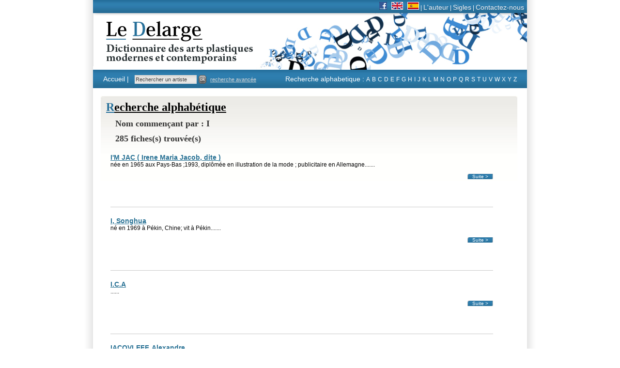

--- FILE ---
content_type: text/html
request_url: https://www.ledelarge.fr/recherche_result.php?lettre=I&PHPSESSID=101a71399f0b7580ad1d9dbe968bffcb
body_size: 4652
content:
<!DOCTYPE html PUBLIC "-//W3C//DTD XHTML 1.0 Transitional//EN" "http://www.w3.org/TR/xhtml1/DTD/xhtml1-transitional.dtd">
<html xmlns="http://www.w3.org/1999/xhtml">
<head>
<!-- Google tag (gtag.js) -->
<script async src="https://www.googletagmanager.com/gtag/js?id=G-H0C7ZCG8W6"></script>
<script>
  window.dataLayer = window.dataLayer || [];
  function gtag(){dataLayer.push(arguments);}
  gtag('js', new Date());

  gtag('config', 'G-H0C7ZCG8W6');
</script>    
<meta http-equiv="Content-Type" content="text/html; charset=iso-8859-1" />
<title>Le Delarge -Le dictionnaire des arts plastiques modernes et contemporains</title>

 <META name="description" content="Le Delarge : Le dictionnaire des arts plastiques modernes et contemporains. Une base de donn&eacute;es d&eacute;j&agrave; riche de plus de 28 000 artistes, compl&eacute;t&eacute;e chaque mois de vingt &agrave; trente notices biographiques." >
 <META name="keywords" content="Delarge, Jean-Pierre Delarge, Le Delarge, arts plastiques, art contemporain, art moderne, artistes contemporains, artistes modernes, peintres, plasticiens, dictionnaire, exposition, galerie, peintres, sculpteurs,graveurs,  photographes, vid&eacute;astes, installationnistes, plasticiens, collectionneurs, &eacute;coles, marchands, mouvements, faussaires, tableaux">
 <Meta name="author" content="LE DELARGE">
 <META NAME="ROBOTS" HTTP-EQUIV="ROBOTS" CONTENT="index,FOLLOW">
 <Meta name="revisit-after" content="5 days">
 <META content=FR name="Content-Language">
 <META content=Worldwide name=Coverage>
 <META content="https://www.ledelarge.com" name="Identifier-URL">


<script type="text/javascript" src="/js/functions.js"></script>
<link href="/css/bleu.css" rel="stylesheet" type="text/css" />
</head>

<body class="oneColFixCtrHdr">
<div id="container">
    <div id="menu_secondaire"><a href="http://www.facebook.com/pages/Jean-Pierre-Delarge/515339825161444" target="_blank" title="Consulter notre page Facebook"><img src="images/facebook_16.png" border="0" alt="Facebook"/></a> &nbsp;&nbsp;<a href="contact_gb.php" title="In English"><img src="images/uk_flag.jpg" border="0" alt="Espagne"/></a> &nbsp;&nbsp;<a href="contact_es.php" title="En espa&ntilde;ol"><img src="images/spain_flag.jpg" border="0" alt="Espagne"/></a> | <a href="jean_pierre_delarge" title="Jean Pierre delarge, cr&eacute;ateur du Le dictionnaire des arts plastiques modernes et contemporains">L'auteur</a> | <a href=" sigles_dictionnaire_arts_plastiques" title="Les sigles dans les arts plastiques modernes et contemporains">Sigles</a> | <a href="contact.php" title="Contactez nous">Contactez-nous</a></div>
<div id="header">
        <!-- fin de #header -->
        <a href="index.php" title="Le Delarge : Dictionnaire des arts plastiques modernes et contemporains"><img alt="Le Delarge, le dictionnaire des arts plastiques, modernes et contemporains" name="logo_delarge" src="imgBleu/transparent.gif" width="233" height="96" border="0"/></a></div>
      <div id="menu_principale">
        <div id="menu_principale_part1"><a href="index.php" class="accueil" title="Retour &acute; la page d'accueil du dictionnaire des arts plastiques modernes et contemporains">Accueil |</a>&nbsp;&nbsp;
        <form STYLE="padding:0;margin:0;display: inline;" name=recherche_light method=get action="recherche_result.php">
            <input name="nom_rech" type="text" value="Rechercher un artiste" size="30" onfocus="if(this.value=='Rechercher un artiste') this.value='';"  onblur="if(this.value=='')this.value='Rechercher un artiste';" style="font-size:11px;"/>
            <a href="JavaScript:document.recherche_light.submit();"><img src="images/input_bt.gif" width="16"	 height="18" border="0" align="top" /></a>&nbsp;&nbsp;<a href="recherche.php" class="recherche_avancee" style="font-size:11px;">recherche avanc&eacute;e</a></div>
        </form>
		<div id="menu_principale_part2">Recherche alphabetique : <a href="recherche_result.php?lettre=A" title="Recherche alphab&eacute;tique des artistes dont la lettre commence par A">A</a> <a href="recherche_result.php?lettre=B" title="Recherche alphab&eacute;tique des artistes dont la lettre commence par B">B</a> <a href="recherche_result.php?lettre=C" title="Recherche alphab&eacute;tique des artistes dont la lettre commence par C">C</a> <a href="recherche_result.php?lettre=D" title="Recherche alphab&eacute;tique des artistes dont la lettre commence par D">D</a> <a href="recherche_result.php?lettre=E" title="Recherche alphab&eacute;tique des artistes dont la lettre commence par E">E</a> <a href="recherche_result.php?lettre=F" title="Recherche alphab&eacute;tique des artistes dont la lettre commence par F">F</a> <a href="recherche_result.php?lettre=G" title="Recherche alphab&eacute;tique des artistes dont la lettre commence par G">G</a> <a href="recherche_result.php?lettre=H" title="Recherche alphab&eacute;tique des artistes dont la lettre commence par H">H</a> <a href="recherche_result.php?lettre=I" title="Recherche alphab&eacute;tique des artistes dont la lettre commence par I">I</a> <a href="recherche_result.php?lettre=J" title="Recherche alphab&eacute;tique des artistes dont la lettre commence par J">J</a> <a href="recherche_result.php?lettre=K" title="Recherche alphab&eacute;tique des artistes dont la lettre commence par K">K</a> <a href="recherche_result.php?lettre=L" title="Recherche alphab&eacute;tique des artistes dont la lettre commence par L">L</a> <a href="recherche_result.php?lettre=M" title="Recherche alphab&eacute;tique des artistes dont la lettre commence par M">M</a> <a href="recherche_result.php?lettre=N" title="Recherche alphab&eacute;tique des artistes dont la lettre commence par N">N</a> <a href="recherche_result.php?lettre=O" title="Recherche alphab&eacute;tique des artistes dont la lettre commence par O">O</a> <a href="recherche_result.php?lettre=P" title="Recherche alphab&eacute;tique des artistes dont la lettre commence par P">P</a> <a href="recherche_result.php?lettre=Q" title="Recherche alphab&eacute;tique des artistes dont la lettre commence par Q">Q</a> <a href="recherche_result.php?lettre=R" title="Recherche alphab&eacute;tique des artistes dont la lettre commence par R">R</a> <a href="recherche_result.php?lettre=S" title="Recherche alphab&eacute;tique des artistes dont la lettre commence par S">S</a> <a href="recherche_result.php?lettre=T" title="Recherche alphab&eacute;tique des artistes dont la lettre commence par T">T</a> <a href="recherche_result.php?lettre=U" title="Recherche alphab&eacute;tique des artistes dont la lettre commence par U">U</a> <a href="recherche_result.php?lettre=V" title="Recherche alphab&eacute;tique des artistes dont la lettre commence par V">V</a> <a href="recherche_result.php?lettre=W" title="Recherche alphab&eacute;tique des artistes dont la lettre commence par W">W</a> <a href="recherche_result.php?lettre=X" title="Recherche alphab&eacute;tique des artistes dont la lettre commence par X">X</a> <a href="recherche_result.php?lettre=Y" title="Recherche alphab&eacute;tique des artistes dont la lettre commence par Y">Y</a> <a href="recherche_result.php?lettre=Z" title="Recherche alphab&eacute;tique des artistes dont la lettre commence par Z">Z</a></div>
      </div>
<div id="mainContent">
        <div id="bloc_central">
        <div id="arrondis_gauche"></div>
        <div id="arrondis_droit"></div>
		<h1><span class="lettrine">R</span>echerche alphab&eacute;tique</h1>


         <div id="resultat_recherche">
	    <h3>Nom commen&ccedil;ant par : I</h3>
	    <h3>285 fiches(s) trouv&eacute;e(s)</h3>	                  <div id="a-la-une" STYLE="width:100%">
	              <h1  class="nom-artiste" style="font-family:Arial, Helvetica, sans-serif;"><a href="18393_artiste_I_M_JAC" title="d&eacute;couvrir la biographie de I'M JAC"><span STYLE="">I'M JAC</span> ( <span STYLE="">Irene Maria Jacob, dite </span> )</a></h1>
                <span STYLE="">n&#233;e en 1965 aux Pays-Bas ;1993, dipl&#244;m&#233;e en illustration de la mode ; publicitaire en Allemagne....</span>...
                </p>
				<a href="18393_artiste_I_M_JAC" title="d&eacute;couvrir la biographie de I'M JAC" class="suite">Suite ></a></p>

		  </div>
	                      <div id="a-la-une" STYLE="width:100%">
	              <h1  class="nom-artiste" style="font-family:Arial, Helvetica, sans-serif;"><a href="24010_artiste_I_Songhua_" title="d&eacute;couvrir la biographie de I, Songhua "><span STYLE="">I, Songhua </span> </a></h1>
                <span STYLE="">n&#233; en 1969 &#224; P&#233;kin, Chine; vit &#224; P&#233;kin....</span>...
                </p>
				<a href="24010_artiste_I_Songhua_" title="d&eacute;couvrir la biographie de I, Songhua " class="suite">Suite ></a></p>

		  </div>
	                      <div id="a-la-une" STYLE="width:100%">
	              <h1  class="nom-artiste" style="font-family:Arial, Helvetica, sans-serif;"><a href="6977_artiste_I C A" title="d&eacute;couvrir la biographie de I.C.A"><span STYLE="">I.C.A</span> </a></h1>
                <span STYLE="">...</span>...
                </p>
				<a href="6977_artiste_I C A" title="d&eacute;couvrir la biographie de I.C.A" class="suite">Suite ></a></p>

		  </div>
	                      <div id="a-la-une" STYLE="width:100%">
	              <h1  class="nom-artiste" style="font-family:Arial, Helvetica, sans-serif;"><a href="15366_artiste_IACOVLEFF_Alexandjre" title="d&eacute;couvrir la biographie de IACOVLEFF, Alexandre"><span STYLE="">IACOVLEFF, Alexandre</span> </a></h1>
                <span STYLE="">n&#233; le 13 juin 1887 &#224; Saint-P&#233;tersbourg, Russie ; Beaux-Arts de Saint-P&#233;tersbourg ; 1913-1917, visite l'Italie et l'Espagne, la Chine et le Japon ; 1920, s'&#233;tablit &#224;...</span>...
                </p>
				<a href="15366_artiste_IACOVLEFF_Alexandjre" title="d&eacute;couvrir la biographie de IACOVLEFF, Alexandre" class="suite">Suite ></a></p>

		  </div>
	                      <div id="a-la-une" STYLE="width:100%">
	              <h1  class="nom-artiste" style="font-family:Arial, Helvetica, sans-serif;"><a href="28030_artiste_IAKOVLEFF_Oleg" title="d&eacute;couvrir la biographie de IAKOVLEFF, Oleg"><span STYLE="">IAKOVLEFF, Oleg</span> </a></h1>
                <span STYLE="">n&#233; en 1948 &#224; Leningrad, Russie ; &#233;tudie &#224; Moscou ; 1977, s'installe &#224; Paris ; vit &#224; Paris et Cologne....</span>...
                </p>
				<a href="28030_artiste_IAKOVLEFF_Oleg" title="d&eacute;couvrir la biographie de IAKOVLEFF, Oleg" class="suite">Suite ></a></p>

		  </div>
	                      <div id="a-la-une" STYLE="width:100%">
	              <h1  class="nom-artiste" style="font-family:Arial, Helvetica, sans-serif;"><a href="2951_artiste_IANCHELEVICI_Idjel" title="d&eacute;couvrir la biographie de IANCHELEVICI, Idel"><span STYLE="">IANCHELEVICI, Idel</span> </a></h1>
                <span STYLE="">n&#233; en 1909 &#224; Leova, Bessarabie ; 1929, arrive en Belgique ; 1929-1933, Beaux-Arts de Li&#232;ge, classe de sculpture ; 1945, naturalis&#233; belge ; 1950, s'installe &#224; Maisons-Laffitte...</span>...
                </p>
				<a href="2951_artiste_IANCHELEVICI_Idjel" title="d&eacute;couvrir la biographie de IANCHELEVICI, Idel" class="suite">Suite ></a></p>

		  </div>
	                      <div id="a-la-une" STYLE="width:100%">
	              <h1  class="nom-artiste" style="font-family:Arial, Helvetica, sans-serif;"><a href="2952_artiste_IANELLI_Arangelo" title="d&eacute;couvrir la biographie de IANELLI, Arangelo"><span STYLE="">IANELLI, Arangelo</span> </a></h1>
                <span STYLE="">n&#233; en 1922 &#224; S&#227;o Paulo, Br&#233;sil....</span>...
                </p>
				<a href="2952_artiste_IANELLI_Arangelo" title="d&eacute;couvrir la biographie de IANELLI, Arangelo" class="suite">Suite ></a></p>

		  </div>
	                      <div id="a-la-une" STYLE="width:100%">
	              <h1  class="nom-artiste" style="font-family:Arial, Helvetica, sans-serif;"><a href="9062_artiste_IAN_S_Mauricio" title="d&eacute;couvrir la biographie de IANÈS, Mauricio"><span STYLE="">IANÈS, Mauricio</span> </a></h1>
                <span STYLE="">né en 1973 à Santos, Brésil; vit à Sao Paulo....</span>...
                </p>
				<a href="9062_artiste_IAN_S_Mauricio" title="d&eacute;couvrir la biographie de IANÈS, Mauricio" class="suite">Suite ></a></p>

		  </div>
	                      <div id="a-la-une" STYLE="width:100%">
	              <h1  class="nom-artiste" style="font-family:Arial, Helvetica, sans-serif;"><a href="17462_artiste_IAPONI_" title="d&eacute;couvrir la biographie de IAPONI "><span STYLE="">IAPONI </span> ( <span STYLE="">Iaponi Soares Araujo, dit</span> )</a></h1>
                <span STYLE="">né en 1942 à Sao Vicente, Rio Grande do Norte, Brésil; participe à la création du musée d'art populaire de la ville et décide de peindre; 1967, s'installe à Rio; séjourne en Europe et surtout à...</span>...
                </p>
				<a href="17462_artiste_IAPONI_" title="d&eacute;couvrir la biographie de IAPONI " class="suite">Suite ></a></p>

		  </div>
	                      <div id="a-la-une" STYLE="width:100%">
	              <h1  class="nom-artiste" style="font-family:Arial, Helvetica, sans-serif;"><a href="30972_artiste_IBA_" title="d&eacute;couvrir la biographie de IBA,"><span STYLE="">IBA,</span> </a></h1>
                <span STYLE="">n&#233; en 1964 &#224; Seringal Bom Jardin, Acre, Br&#233;sil, chaman des Huni Ku&#239; ; vit v&#224;n Xiku Kurumin, Rio Jordao....</span>...
                </p>
				<a href="30972_artiste_IBA_" title="d&eacute;couvrir la biographie de IBA," class="suite">Suite ></a></p>

		  </div>
	                      <div id="a-la-une" STYLE="width:100%">
	              <h1  class="nom-artiste" style="font-family:Arial, Helvetica, sans-serif;"><a href="2953_artiste_IBACH_Rolf" title="d&eacute;couvrir la biographie de IBACH, Rolf"><span STYLE="">IBACH, Rolf</span> </a></h1>
                <span STYLE="">né en 1928 à Bâle, Suisse; typographie aux Arts et Métiers de Bâle; 1949, graphiste à Paris; commence à graver; 1984, commence à sculpter et à peindre....</span>...
                </p>
				<a href="2953_artiste_IBACH_Rolf" title="d&eacute;couvrir la biographie de IBACH, Rolf" class="suite">Suite ></a></p>

		  </div>
	                      <div id="a-la-une" STYLE="width:100%">
	              <h1  class="nom-artiste" style="font-family:Arial, Helvetica, sans-serif;"><a href="12955_artiste_IBANEZ_CERDA_Alberto" title="d&eacute;couvrir la biographie de IBANEZ CERDA, Alberto"><span STYLE="">IBANEZ CERDA, Alberto</span> </a></h1>
                <span STYLE="">n&#233; le 15 ao&#251;t 1964 &#224; Torreon, Cohahulla, Mexique; beaux-arts &#224; l'universit&#233; des Am&#233;riques, Puebla; vit &#224; Puebla....</span>...
                </p>
				<a href="12955_artiste_IBANEZ_CERDA_Alberto" title="d&eacute;couvrir la biographie de IBANEZ CERDA, Alberto" class="suite">Suite ></a></p>

		  </div>
	                      <div id="a-la-une" STYLE="width:100%">
					  <a href="fiche_bio.php?IDFiche=27514&artiste=IBANEZ%2C+Henri""><img class=imagette hspace=3 src="/upload/fiches/photos/27514_vignette_bio_Ibanez.jpg" align="left" /></a>
		              <h1  class="nom-artiste" style="font-family:Arial, Helvetica, sans-serif;"><a href="27514_artiste_IBANEZ_Henri" title="d&eacute;couvrir la biographie de IBANEZ, Henri"><span STYLE="">IBANEZ, Henri</span> </a></h1>
                <span STYLE="">n&#233; le 3 mars 1931 &#224; Barcelone, Catalogne, Espagne ; 1939, la famille fuyant le franquisme en France est intern&#233;e ; 1941, vit &#224; Montauban ; 1947, Beaux-arts de Toulouse ;...</span>...
                </p>
				<a href="27514_artiste_IBANEZ_Henri" title="d&eacute;couvrir la biographie de IBANEZ, Henri" class="suite">Suite ></a></p>

		  </div>
	                      <div id="a-la-une" STYLE="width:100%">
	              <h1  class="nom-artiste" style="font-family:Arial, Helvetica, sans-serif;"><a href="19363_artiste_IBANEZ_Miguel" title="d&eacute;couvrir la biographie de IBANEZ, Miguel"><span STYLE="">IBANEZ, Miguel</span> </a></h1>
                <span STYLE="">n&#233; le 19 novembre 1946 &#224; Madrid, Espagne....</span>...
                </p>
				<a href="19363_artiste_IBANEZ_Miguel" title="d&eacute;couvrir la biographie de IBANEZ, Miguel" class="suite">Suite ></a></p>

		  </div>
	                      <div id="a-la-une" STYLE="width:100%">
	              <h1  class="nom-artiste" style="font-family:Arial, Helvetica, sans-serif;"><a href="17976_artiste_IBARROLA_Agustin" title="d&eacute;couvrir la biographie de IBARROLA, Agustin"><span STYLE="">IBARROLA, Agustin</span> </a></h1>
                <span STYLE="">né en 1930 à Dos Caminos de Besauri, Pays basque, Espagne; Beaux-arts de Madrid; 1954-1961, vit à Paris; 1957, participe à Equipo 57*; 1962, emprisonné pour raisons politiques à Burgos....</span>...
                </p>
				<a href="17976_artiste_IBARROLA_Agustin" title="d&eacute;couvrir la biographie de IBARROLA, Agustin" class="suite">Suite ></a></p>

		  </div>
	                      <div id="a-la-une" STYLE="width:100%">
	              <h1  class="nom-artiste" style="font-family:Arial, Helvetica, sans-serif;"><a href="28366_artiste_IBELS_Henri_Gabriel" title="d&eacute;couvrir la biographie de IBELS, Henri Gabriel"><span STYLE="">IBELS, Henri Gabriel</span> </a></h1>
                <span STYLE="">n&#233; le 30 novembre 1867 &#224; Paris, France ; 1886-1887,Arts d&#233;coratifs et Acad&#233;mie Julian ; 1891 adh&#232;re aux Nabis ; 1936, meurt en f&#233;vrier &#224; Paris....</span>...
                </p>
				<a href="28366_artiste_IBELS_Henri_Gabriel" title="d&eacute;couvrir la biographie de IBELS, Henri Gabriel" class="suite">Suite ></a></p>

		  </div>
	                      <div id="a-la-une" STYLE="width:100%">
	              <h1  class="nom-artiste" style="font-family:Arial, Helvetica, sans-serif;"><a href="19828_artiste_IBERATO_Paula_" title="d&eacute;couvrir la biographie de IBERATO, Paula, "><span STYLE="">IBERATO, Paula, </span> </a></h1>
                <span STYLE="">n&#233;e en 1952 aux A&#231;ores, Portugal ; Beaux-arts &#224; Lisbonne et Paris....</span>...
                </p>
				<a href="19828_artiste_IBERATO_Paula_" title="d&eacute;couvrir la biographie de IBERATO, Paula, " class="suite">Suite ></a></p>

		  </div>
	                      <div id="a-la-une" STYLE="width:100%">
	              <h1  class="nom-artiste" style="font-family:Arial, Helvetica, sans-serif;"><a href="9775_artiste_IBOU_Paul_" title="d&eacute;couvrir la biographie de IBOU, Paul, "><span STYLE="">IBOU, Paul, </span> ( <span STYLE="">Paul Lodewijk Henry Vermeerch, dit</span> )</a></h1>
                <span STYLE="">n&#233; en 1939 &#224; Borgherout, Flandre, Belgique ; Beaux-Arts d'Anvers ; vit &#224; Nijlen....</span>...
                </p>
				<a href="9775_artiste_IBOU_Paul_" title="d&eacute;couvrir la biographie de IBOU, Paul, " class="suite">Suite ></a></p>

		  </div>
	                      <div id="a-la-une" STYLE="width:100%">
	              <h1  class="nom-artiste" style="font-family:Arial, Helvetica, sans-serif;"><a href="19790_artiste_IBRAHIMOV_Agali_" title="d&eacute;couvrir la biographie de IBRAHIMOV, Agali, "><span STYLE="">IBRAHIMOV, Agali, </span> </a></h1>
                <span STYLE="">n&#233; en 1946 en Azerba&#239;djan ; 1966, dipl&#244;m&#233; des Beaux-arts de Bakou....</span>...
                </p>
				<a href="19790_artiste_IBRAHIMOV_Agali_" title="d&eacute;couvrir la biographie de IBRAHIMOV, Agali, " class="suite">Suite ></a></p>

		  </div>
	                      <div id="a-la-une" STYLE="width:100%">
	              <h1  class="nom-artiste" style="font-family:Arial, Helvetica, sans-serif;"><a href="19789_artiste_IBRAHIMOVA_Nadjia_" title="d&eacute;couvrir la biographie de IBRAHIMOVA, Nadia, "><span STYLE="">IBRAHIMOVA, Nadia, </span> </a></h1>
                <span STYLE="">n&#233;e en 1951 en Azerba&#239;djan ; 1975, dipl&#244;m&#233;e des Beaux-arts de Bakou ; 1997, de l'Institut p&#233;dagogique d'Azerbaz&#239;djan....</span>...
                </p>
				<a href="19789_artiste_IBRAHIMOVA_Nadjia_" title="d&eacute;couvrir la biographie de IBRAHIMOVA, Nadia, " class="suite">Suite ></a></p>

		  </div>
	            	        </div>
			<center>
	            <div class="pagination">
<span class="inactive"></span><span class="active">1</span><a href="JavaScript:jump_page(20);">2</a><a href="JavaScript:jump_page(40);">3</a><a href="JavaScript:jump_page(60);">4</a><a href="JavaScript:jump_page(80);">5</a><a href="JavaScript:jump_page(100);">6</a><a href="JavaScript:jump_page(120);">7</a><a href="JavaScript:jump_page(140);">8</a><a href="JavaScript:jump_page(160);">9</a><a href="JavaScript:jump_page(180);">10</a><a href="JavaScript:jump_page(200);">11</a><a href="JavaScript:jump_page(220);">12</a><a href="JavaScript:jump_page(240);">13</a><a href="JavaScript:jump_page(260);">14</a><a href="JavaScript:jump_page(280);">15</a><a href="JavaScript:jump_page(20);">Suivant</a>
</div>
				<br>
			<a href="recherche.php?foo=1&lettre=I&PHPSESSID=101a71399f0b7580ad1d9dbe968bffcb" >Effectuer une recherche</a>
	    	</center>
		<form name="info" id="info" action="recherche_result.php?foo=1&lettre=I&PHPSESSID=101a71399f0b7580ad1d9dbe968bffcb" METHOD="POST">
	    <input TYPE="hidden" NAME="ordre" VALUE="Entree">
	    <input TYPE="hidden" NAME="sens" VALUE="">
	    <input TYPE="hidden" NAME="nb_per_page" VALUE="20">
	    <input TYPE="hidden" NAME="page_start" VALUE="0">
	    </form>

        </div>
<div id="footer"> <p><a href="content.php?HTML=6">Mentions l&eacute;gales</a><br />
          <br />
        <span style="color:#CCCCCC">&copy; 2009-2012 - Ledelarge.fr, Le Dictionnaire des arts plastiques modernes et contemporains</span>
        <!-- fin de #footer -->
  </div>
<!-- fin de #container --></div>
    </body>
</html>


--- FILE ---
content_type: application/javascript
request_url: https://www.ledelarge.fr/js/functions.js
body_size: 1447
content:
function raz() {

	document.recherche.entree_rech.value='';

	document.recherche.texte_rech.value='';

	document.recherche.IDType_rech.selectedIndex=0;

	document.recherche.IDTechnique_rech.selectedIndex=0;

}



	function jump_page(val)

	{

		document.info.page_start.value=val

		document.info.submit();

	}



	function trier(txt)

	{

		if (txt=="<?=$ordre?>")

			{

				if (document.info.sens.value=="")

					{

						document.info.sens.value="DESC"

					}

				else

					{

						document.info.sens.value=""

					}

			}

		else

			{

				document.info.sens.value=""

			}

		document.info.ordre.value=txt

		document.info.submit();

	}



function ajaxFileUpload()

{
	if(hex_md5(document.contact_form.captcha_code.value)!=document.contact_form.captcha.value) {
		$('#captcha_invalid').show();
		return;
	} else {
		$('#captcha_invalid').hide();
	}

	if (!($("#contact_form").valid())) {

		return false;

	}
	$('#div_captcha').load('ajax_captcha.php',{ evalScripts: true,method: 'post'});

	//starting setting some animation when the ajax starts and completes

	$("#loading")

	.ajaxStart(function(){

		$(this).show();

	})

	.ajaxComplete(function(){

		$(this).hide();

	});


	/*

		prepareing ajax file upload

		url: the url of script file handling the uploaded files

                    fileElementId: the file type of input element id and it will be the index of  $_FILES Array()

		dataType: it support json, xml

		secureuri:use secure protocol

		success: call back function when the ajax complete

		error: callback function when the ajax failed



            */

	$.ajaxFileUpload

	(

		{

			url:'/ajout_file.php?caption='+encodeURI(document.contact_form.file1.value),

			secureuri:false,

			fileElementId:'file1',

			caption:'toto',

			dataType: 'json',

			success: function (data, status)

			{

				if(typeof(data.error) != 'undefined')

				{

					if(data.error != '')

					{

						alert(data.error);

					}else

					{
					document.contact_form.file1_hidden.value=document.contact_form.file1.value
					ajaxFileUpload2();

					}

				}

			},

			error: function (data, status, e)

			{

				alert(e);

			}

		}

	)



	return false;



}



function ajaxFileUpload2()

{



	if (!($("#contact_form").valid())) {

		return false;

	}

	//starting setting some animation when the ajax starts and completes

	$("#loading")

	.ajaxStart(function(){

		$(this).show();

	})

	.ajaxComplete(function(){

		$(this).hide();

	});



	/*

		prepareing ajax file upload

		url: the url of script file handling the uploaded files

                    fileElementId: the file type of input element id and it will be the index of  $_FILES Array()

		dataType: it support json, xml

		secureuri:use secure protocol

		success: call back function when the ajax complete

		error: callback function when the ajax failed



            */

	$.ajaxFileUpload

	(

		{

			url:'/ajout_file.php?caption='+encodeURI(document.contact_form.file2.value),

			secureuri:false,

			fileElementId:'file2',

			caption:'toto',

			dataType: 'json',

			success: function (data, status)

			{

				if(typeof(data.error) != 'undefined')

				{

					if(data.error != '')

					{

						alert(data.error);

					}else

					{

					document.contact_form.file2_hidden.value=document.contact_form.file2.value

					ajaxFileUpload3();

					}

				}

			},

			error: function (data, status, e)

			{

				alert(e);

			}

		}

	)



	return false;



}



function ajaxFileUpload3()

{



	if (!($("#contact_form").valid())) {

		return false;

	}

	//starting setting some animation when the ajax starts and completes

	$("#loading")

	.ajaxStart(function(){

		$(this).show();

	})

	.ajaxComplete(function(){

		$(this).hide();

	});



	/*

		prepareing ajax file upload

		url: the url of script file handling the uploaded files

                    fileElementId: the file type of input element id and it will be the index of  $_FILES Array()

		dataType: it support json, xml

		secureuri:use secure protocol

		success: call back function when the ajax complete

		error: callback function when the ajax failed



            */

	$.ajaxFileUpload

	(

		{

			url:'/ajout_file.php?caption='+encodeURI(document.contact_form.file3.value),

			secureuri:false,

			fileElementId:'file3',

			caption:'toto',

			dataType: 'json',

			success: function (data, status)

			{

				if(typeof(data.error) != 'undefined')

				{

					if(data.error != '')

					{

						alert(data.error);

					}else

					{

					document.contact_form.file3_hidden.value=document.contact_form.file3.value
					$("#div_message").load("../contact_result.php",$("#contact_form").serializeArray());

					//$("#div_photo").load("/admin/fiches/ajax_photo.php?IDFiche="+document.form1.IDFiche.value);

					}

				}

			},

			error: function (data, status, e)

			{

				alert(e);

			}

		}

	)



	return false;



}





function MM_preloadImages() { //v3.0

  var d=document; if(d.images){ if(!d.MM_p) d.MM_p=new Array();

    var i,j=d.MM_p.length,a=MM_preloadImages.arguments; for(i=0; i<a.length; i++)

    if (a[i].indexOf("#")!=0){ d.MM_p[j]=new Image; d.MM_p[j++].src=a[i];}}

}



function MM_swapImgRestore() { //v3.0

  var i,x,a=document.MM_sr; for(i=0;a&&i<a.length&&(x=a[i])&&x.oSrc;i++) x.src=x.oSrc;

}



function MM_findObj(n, d) { //v4.01

  var p,i,x;  if(!d) d=document; if((p=n.indexOf("?"))>0&&parent.frames.length) {

    d=parent.frames[n.substring(p+1)].document; n=n.substring(0,p);}

  if(!(x=d[n])&&d.all) x=d.all[n]; for (i=0;!x&&i<d.forms.length;i++) x=d.forms[i][n];

  for(i=0;!x&&d.layers&&i<d.layers.length;i++) x=MM_findObj(n,d.layers[i].document);

  if(!x && d.getElementById) x=d.getElementById(n); return x;

}



function MM_swapImage() { //v3.0

  var i,j=0,x,a=MM_swapImage.arguments; document.MM_sr=new Array; for(i=0;i<(a.length-2);i+=3)

   if ((x=MM_findObj(a[i]))!=null){document.MM_sr[j++]=x; if(!x.oSrc) x.oSrc=x.src; x.src=a[i+2];}

}



function MM_jumpMenu(targ,selObj,restore){ //v3.0

  eval(targ+".location='"+selObj.options[selObj.selectedIndex].value+"'");

  if (restore) selObj.selectedIndex=0;

}

